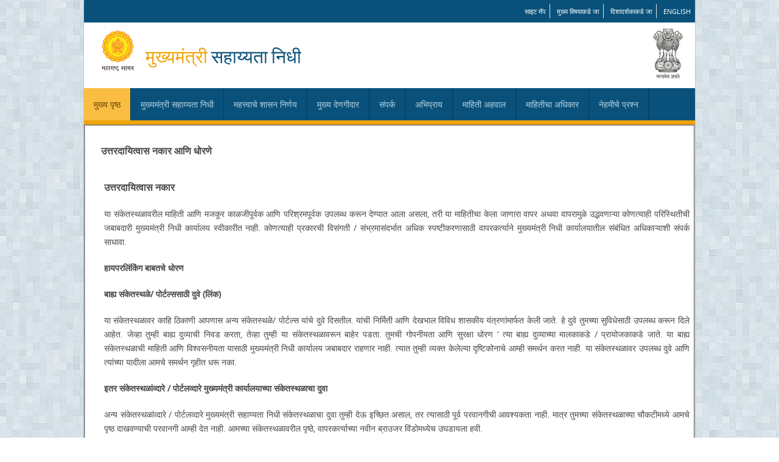

--- FILE ---
content_type: text/html;charset=UTF-8
request_url: https://cmrf.maharashtra.gov.in/policies.action;jsessionid=4F4601AA5D1935B480385F464287678C
body_size: 4452
content:


<!DOCTYPE html PUBLIC "-//W3C//DTD XHTML 1.0 Strict//EN" "http://www.w3.org/TR/xhtml1/DTD/xhtml1-strict.dtd">
<html xmlns="http://www.w3.org/1999/xhtml">
<head>
<meta http-equiv="content-type" content="text/html; charset=utf-8" />
<title>Disclaimer and Policies</title>
<meta name="keywords" content="" />
<meta name="Premium Series" content="" />
<link href="css/style.css" rel="stylesheet" type="text/css">
</head>
<link rel="stylesheet" href="/struts/xhtml/styles.css" type="text/css"/>
<script src="/struts/utils.js" type="text/javascript"></script>
<body>
<!-- start header -->



<html lang="en">
<head>
<title>Chief Minister Releif Fund,MahaRashtra</title>
<meta charset="utf-8"/>
<link href="css/style.css" rel="stylesheet" type="text/css">
</head>
<body>
<div id="wrapper">
  <header>
     <div class="top-link">
      <ul>
        <li><a href="/sitemap.action;jsessionid=A630760C1A9A389ECE6660A3A78CE9FB">साइट मॅप</a></li>
        <li><a href="#Navigation1">मुख्य विषयाकडे जा</a></li>
        <li><a href="#Navigation">दिशादर्शकाकडे जा</a></li>
         <li class="last"><a href="https://cmrf.maharashtra.gov.in/CMRFCitizen/index.action">English</a></li>
        <!--<li class="last"><a href="https://cmrf.maharashtra.gov.in/index.action">मराठी</a></li>-->
      </ul>
      <div class="clear"></div>
    </div>
	
	<div class="top-head">
      <div class="floatL"> 
           
           <img src="images/maharashtra_logo_marathi.png" height="82"  alt="Maharashtra Goverment" /> 
           
           
      </div>
      <h1>मुख्यमंत्री <span>सहाय्यता निधी</span></h1>
      <div class="floatR"> <img src="images/emblem.jpg" width="49" height="82" alt="National Emblem" /></div>
      <div class="clear"></div>
    </div>
    
	 <a href="#" name="Navigation"></a>
	 <div class="clear"></div>
    <nav>
      <div  class="nav">
        <ul>
          <li> <a href="/mainindexaction.action;jsessionid=A630760C1A9A389ECE6660A3A78CE9FB" class="current">मुख्य पृष्ठ</a> </li>
          <li> <a href="#">मुख्यमंत्री सहाय्यता निधी </a>
            <ul >
              <li><a href="/aboutusaction.action;jsessionid=A630760C1A9A389ECE6660A3A78CE9FB">आमच्याविषयी</a></li>
              <li><a href="/instaidaction.action;jsessionid=A630760C1A9A389ECE6660A3A78CE9FB">संस्थात्मक सहाय्य</a></li>
              <!-- <li><a href="/persliveaction.action;jsessionid=A630760C1A9A389ECE6660A3A78CE9FB">वैयक्तिक उपजीविका</a></li> -->
              <li><a href="/disbaction.action;jsessionid=A630760C1A9A389ECE6660A3A78CE9FB">वितरण</a></li>
              
            </ul>
          </li>
          <li><a href="/impreaction.action;jsessionid=A630760C1A9A389ECE6660A3A78CE9FB">महत्त्वाचे शासन निर्णय</a></li>
          <li> <a href="#">मुख्य देणगीदार</a>
            <ul>
             <!--  <li><a target="_blank" href="pdf/main_donor_list_ma.pdf">मुख्यमंत्री सहाय्यता निधी (मुख्य निधी)</a></li> -->
              <li><a href="/topdonormainaction.action;jsessionid=A630760C1A9A389ECE6660A3A78CE9FB">मुख्यमंत्री सहाय्यता निधी (मुख्य निधी)</a></li>
             <!--  <li><a target="_blank" href="pdf/main_donor_list2013_ma.pdf">मुख्यमंत्री सहाय्यता निधी (दुष्काळ)-2013</a></li> -->
              <li><a href="/topdonoraction.action;jsessionid=A630760C1A9A389ECE6660A3A78CE9FB">मुख्यमंत्री सहाय्यता निधी (दुष्काळ)-2015</a></li>
      <!--  sushant added 07042020  -->

        <li><a href="/topcoviddonoraction.action;jsessionid=A630760C1A9A389ECE6660A3A78CE9FB">मुख्यमंत्री सहाय्यता निधी (कोविड 19)</a></li> 


             </ul>
          </li>
          <li><a href="/contusaction.action;jsessionid=A630760C1A9A389ECE6660A3A78CE9FB">संपर्क</a></li>
          <li><a href="/feedbackaction.action;jsessionid=A630760C1A9A389ECE6660A3A78CE9FB">अभिप्राय</a></li>

         <!-- added by sushant  -->
          <li> <a href="#">माहिती अहवाल</a>
          <ul>
          <li><a href="/hospapplinlist.action;jsessionid=A630760C1A9A389ECE6660A3A78CE9FB">रुग्णालय निहाय मासिक अहवाल</a></li>
          <li><a href="/diseasettlamntaction.action;jsessionid=A630760C1A9A389ECE6660A3A78CE9FB">आजार निहाय मासिक अहवाल</a></li>
          <li><a href="/totaldonrecaction.action;jsessionid=A630760C1A9A389ECE6660A3A78CE9FB">देणगी निहाय मासिक अहवाल</a></li>
		  <p><a target="_blank" href="pdf/yearly received Donation.pdf"><u>वार्षिक देणगी अहवाल</u></a></p>
		  <p><a target="_blank" href="pdf/yearly given Medical Fund.pdf"><u>रुग्णांना प्रदान केलेले अर्थसहाय्य (वार्षिक) </u></a></p>
		  <p><a target="_blank" href="pdf/Funds for Natural Death.pdf"><u>नैसर्गिक आपत्ती व अनैसर्गिक मृत्यु करिता प्रदान केलेले अर्थसहाय्य (वार्षिक)</u></a></p>
		  <p><a target="_blank" href="pdf/CMRFHospitalsList.pdf"><u>मुख्यमंत्री सहाय्यता निधी अंतर्गत नोंदणीकृत रुग्णालये</u></a></p>
          </ul>
           <!-- added by sushant end -->

          <li><a href="/rtiaction.action;jsessionid=A630760C1A9A389ECE6660A3A78CE9FB">माहितीचा अधिकार</a></li>
          <li><a href="/faqaction.action;jsessionid=A630760C1A9A389ECE6660A3A78CE9FB">नेहमीचे प्रश्न</a></li>
          
        </ul>
        <div class="clear"></div>
      </div>
       <a href="#" name="Navigation1"></a>
    </nav>
</header>
</div>

</body>
</html>

<!-- end header -->
<div id="wrapper">
	<!-- start page -->
	
		  <fieldset>
                <table align="center">
		        <tr></tr><tr></tr><tr></tr><tr></tr><tr></tr><tr></tr><tr></tr><tr></tr><tr></tr><tr></tr><tr></tr><tr></tr><tr></tr><tr></tr>
			    <tr>
			      <td></td><td></td><td></td><td></td><td></td><td></td><td></td><td></td><td></td><td></td><td></td><td></td>
			
				   <td><h3>उत्तरदायित्वास नकार आणि धोरणे</h3></td>
				 
				 </tr>
				<tr></tr><tr></tr><tr></tr><tr></tr><tr></tr><tr></tr><tr></tr><tr></tr><tr></tr><tr></tr><tr></tr><tr></tr><tr></tr><tr></tr>
				</table>
				<table align="center">
				<tr>
				 <td></td><td></td><td></td><td></td><td></td><td></td><td></td><td></td><td></td><td></td><td></td><td></td>
				<td>
				<table align="center" border="0" cellspacing="5">
				 <tr><td align="left"><p><b><font size="3">उत्तरदायित्वास नकार</font></b></p></td></tr>
				 <tr><td><p>या संकेतस्थळावरील माहिती आणि मजकूर काळजीपूर्वक आणि परिश्रमपूर्वक उपलब्ध करून देण्यात आला असला, तरी या माहितीचा केला जाणारा वापर अथवा वापरामुळे उद्भवणाऱ्या कोणत्याही परिस्थितीची जबाबदारी मुख्यमंत्री निधी कार्यालय स्वीकारीत नाही. कोणत्याही प्रकारची विसंगती / संभ्रमासंदर्भात अधिक स्पष्टीकरणासाठी वापरकर्त्याने मुख्यमंत्री निधी कार्यालयातील संबंधित अधिकाऱ्याशी संपर्क साधावा.</p></td></tr>
				 <tr><font size="3"><td align="left"><p><b>हायपरलिंकिंग बाबतचे धोरण</b></p></td></font></tr>
				 <tr><font size="3"><td align="left"><p><b>बाह्य संकेतस्थळे/ पोर्टल्ससाठी दुवे (लिंक)</b></p></td></font></tr>
				 <tr><td><p>या संकेतस्थळावर काहि ठिकाणी आपणास अन्य संकेतस्थळे/ पोर्टल्स यांचे दुवे दिसतील. यांची निर्मिती आणि देखभाल  विविध शासकीय यंत्रणांमार्फत केली जाते. हे दुवे तुमच्या सुविधेसाठी उपलब्ध करून दिले आहेत. जेव्हा तुम्ही बाह्य दुव्याची निवड करता, तेव्हा तुम्ही या संकेतस्थळावरून बाहेर पडता. तुमची गोपनीयता आणि सुरक्षा धोरण ‘ त्या बाह्य दुव्याच्या मालकाकडे / प्रायोजकाकडे जाते. या बाह्य संकेतस्थळाची माहिती आणि विश्वसनीयता यासाठी मुख्यमंत्री निधी कार्यालय जबाबदार राहणार नाही. त्यात तुम्ही व्यक्त केलेल्या दृष्टिकोनाचे आम्ही समर्थन करत नाही. या संकेतस्थळावर उपलब्ध दुवे आणि त्यांच्या यादीला आमचे समर्थन गृहीत धरू नका.</p></td></tr>
				 <tr><font size="3"><td align="left"><p><b>इतर संकेतस्थळांव्दारे / पोर्टलव्दारे मुख्यमंत्री  कार्यालयाच्या संकेतस्थळाचा दुवा </b></p></td></font></tr>
				  <tr><td><p>अन्य संकेतस्थळांव्दारे / पोर्टलव्दारे मुख्यमंत्री सहाय्यता निधी संकेतस्थळाचा दुवा तुम्ही देऊ इच्छित असाल, तर त्यासाठी पूर्व परवानगीची आवश्यकता नाही. मात्र तुमच्या संकेतस्थळाच्या चौकटीमध्ये आमचे पृष्ठ दाखवण्याची परवानगी आम्ही देत नाही. आमच्या संकेतस्थळावरील पृष्ठे, वापरकर्त्याच्या नवीन ब्राउजर विंडोमध्येच उघडायला हवी.</p></td></tr>
				  <tr><font size="3"><td align="left"><p><b>अटी आणि शर्ती</b></p></td></font></tr>
				  <tr><td><p>या संकेतस्थळाची रचना, विकसन आणि देखभाल महाराष्ट्र शासनाच्या मुख्यमंत्री निधी कार्यालयामार्फत केली जाते. या संकेतस्थळावरील माहिती मुख्यमंत्री कार्यालयाने पुरविली आहे. संकेतस्थळाचा वापर करताना, वापराबाबतचे नियम आणि अटी तुम्ही बिनशर्त मान्य करता असे गृहीत धरले जाते. हे नियम आणि अटी तुम्हांला मान्य नसतील तर कृपया या संकेतस्थळाचा वापर करू नका.</p></td></tr>
				  <tr><td><p>संकेतस्थळावरील मजकुराच्या सत्यतेबाबत सर्वतोपरी खबरदारी घेतली गेली असली तरी हा मजकूर कोणत्याही कायदेशीर कारणासाठी पुरावा म्हणून वापरता येणार नाही. याबाबत कोणत्याही प्रकारची शंका असल्यास वापरकर्त्याने मुख्यमंत्री निधी कार्यालयातील संबंधित अधिकाऱ्याशी शहानीशा करून घ्यावी.</p></td></tr>
				  <tr><td><p>या संकेतस्थळाचा वापर करीत असताना कोणत्याही प्रकारचा खर्च, तोटा, दुष्पपरिणाम अथवा हानी झाल्यास त्यासाठी महाराष्ट्र सरकार जबाबदार राहणार नाही.</p></td></tr>
				   <tr><td><p>भारतीय कायद्यानुसार या अटी आणि नियमांचे नियंत्रण केले जाईल. या अटी आणि नियमासंदर्भातील कोणत्याही प्रकारचा वाद भारताच्या न्यायालयीन अधिकार क्षेत्रात राहील.</p></td></tr>
				   <tr><font size="3"><td align="left"><p><b>गोपनीयता धोरण</b></p></td></font></tr>
				   <tr><td><p>एक सर्वसाधारण नियम म्हणून हे संकेतस्थळ तुमची व्यक्तिगत ओळख स्पष्ट करणारी कोणत्याही प्रकारची माहिती (जसे नाव, दूरध्वनी क्र. अथवा ई-मेल) स्वयंचलितरित्या आपल्याकडे ठेवत नाही. हे पोर्टल तुमच्या भेटीच्या वेळा आणि सत्रप्रवेश अशा प्रकारच्या माहितीची, सांख्यिकीय हेतूसाठी (जसे इंटरनेट प्रोटोकॉल, डोमेन नेम, ब्राउजर प्रकार, ऑपरेटिंग सिस्टम, भेटीची तारीख आणि वेळ इ.) नोंद घेते.आम्ही या माहितीचा उपयोग तुमच्या वैयक्तिक ओळखीचा पुरावा म्हणून ठेवत नाही. या संकेतस्थळाच्या सुरक्षेला बाधा पोहोचवण्याचा प्रयत्न झाल्यास त्याचा मागोवा घेण्यासाठी आम्हांला या माहितीचा उपयोग होतो. आम्ही उपयोगकर्ता किवा त्यांच्या ब्राउजिंगवर लक्ष ठेवत नाही.मुख्यमंत्री सहाय्यता निधी पोर्टलने तुमच्याकडून वैयक्तिक माहिती देण्याची मागणी केल्यास, ती कशाप्रकारे वापरली जाईल, हे तुम्हांला सांगितले जाईल, तसेच या माहितीची गोपनीयता राखण्यासाठी पुरेशी खबरदारी घेतली जाईल.</p></td></tr>
				    <tr><font size="3"><td align="left"><p><b>कॉपीराइट धोरणे</b></p></td></font></tr>
				    <tr><td><p>या संकेतस्थळावरील माहिती संकलित केली गेली आहे. ती नि:शुल्कपणे कुठल्याही स्वरूपात किंवा माध्यमात, कुठलीही विशिष्ट परवानगी न घेता पुनर्मुद्रित करता यईल. माहिती जशी आहे, तशी तंतोतंत वापरण्यात यावी. तसेच अप्रतिष्ठाकारक पद्धतीने अथवा दिशाभूल करण्याच्या संदर्भात वापरता येणार नाही. जेव्हा या माहितीचे किंवा सामग्रीचे प्रकाशन किवा वापर कराल, त्या वेळेस स्रोत प्रामुख्याने अभिस्वीकृत केला गेला पाहिजे. </p></td></tr>			  
				 </table> 	
				 </td>
				 </tr>
				 </table>
	</fieldset>	
	<!-- end page -->
</div>

<!DOCTYPE html PUBLIC "-//W3C//DTD HTML 4.01 Transitional//EN" "http://www.w3.org/TR/html4/loose.dtd">


<link href="css/style.css" rel="stylesheet" type="text/css" media="screen"/>
<div id="wrapper">
 <footer>
    <div class="footer">
      <p><a href="/policies.action;jsessionid=A630760C1A9A389ECE6660A3A78CE9FB">उत्तरदायित्वास नकार आणि धोरणे</a> |<a href="/accessibilityaction.action;jsessionid=A630760C1A9A389ECE6660A3A78CE9FB">वापरसुलभता</a> | <a href="/help.action;jsessionid=A630760C1A9A389ECE6660A3A78CE9FB">मदत</a></p>
      <p>&copy;&nbsp२०१५ हे महाराष्ट्र शासनाचे अधिकृत संकेतस्थळ आहे. सर्व हक्क सुरक्षित.</br><a href="http://maharashtra.nic.in" rel="nofollow" ></a>
      </p>
    </div>
    <!--Design by MahaOnline Ltd.--> 
  </footer>
  </div>


	<table align="center">



</body>
</html>
